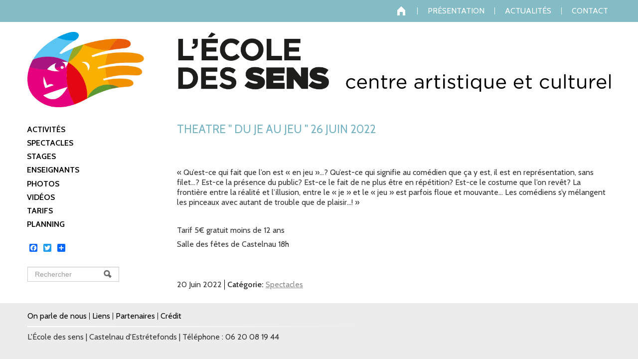

--- FILE ---
content_type: text/html; charset=utf-8
request_url: http://www.ecoledessens.fr/node/117
body_size: 4707
content:
<!DOCTYPE html>
<!--[if lt IE 7]> <html class="ie6 ie" lang="fr" dir="ltr"> <![endif]-->
<!--[if IE 7]>    <html class="ie7 ie" lang="fr" dir="ltr"> <![endif]-->
<!--[if IE 8]>    <html class="ie8 ie" lang="fr" dir="ltr"> <![endif]-->
<!--[if IE 9]>    <html class="ie9 ie" lang="fr" dir="ltr"> <![endif]-->
<!--[if !IE]> --> <html lang="fr" dir="ltr"> <!-- <![endif]-->
<head>
  <meta http-equiv="Content-Type" content="text/html; charset=utf-8" />
<link rel="shortcut icon" href="http://www.ecoledessens.fr/misc/favicon.ico" type="image/vnd.microsoft.icon" />
<meta name="description" content="« Qu’est-ce qui fait que l’on est « en jeu »…? Qu’est-ce qui signifie au comédien que ça y est, il est en représentation, sans filet…? Est-ce la présence du public? Est-ce le fait de ne plus être en répétition? Est-ce le costume que l’on revêt? La frontière entre la réalité et l’illusion, entre le « je » et le « jeu » est parfois floue et mouvante… Les comédiens s’y mélangent" />
<meta name="generator" content="Drupal 7 (https://www.drupal.org)" />
<link rel="canonical" href="http://www.ecoledessens.fr/node/117" />
<link rel="shortlink" href="http://www.ecoledessens.fr/node/117" />
  <!-- Set the viewport width to device width for mobile -->
  <meta name="viewport" content="width=device-width, initial-scale=1.0">
  <title>THEATRE " Du je au jeu " 26 juin 2022 | L'École des sens</title>
  <style type="text/css" media="all">
@import url("http://www.ecoledessens.fr/modules/system/system.base.css?rdy7vk");
@import url("http://www.ecoledessens.fr/modules/system/system.menus.css?rdy7vk");
@import url("http://www.ecoledessens.fr/modules/system/system.messages.css?rdy7vk");
@import url("http://www.ecoledessens.fr/modules/system/system.theme.css?rdy7vk");
</style>
<style type="text/css" media="all">
@import url("http://www.ecoledessens.fr/sites/all/modules/date/date_api/date.css?rdy7vk");
@import url("http://www.ecoledessens.fr/sites/all/modules/date/date_popup/themes/datepicker.1.7.css?rdy7vk");
@import url("http://www.ecoledessens.fr/modules/field/theme/field.css?rdy7vk");
@import url("http://www.ecoledessens.fr/sites/all/modules/fitvids/fitvids.css?rdy7vk");
@import url("http://www.ecoledessens.fr/modules/node/node.css?rdy7vk");
@import url("http://www.ecoledessens.fr/modules/search/search.css?rdy7vk");
@import url("http://www.ecoledessens.fr/modules/user/user.css?rdy7vk");
@import url("http://www.ecoledessens.fr/sites/all/modules/views/css/views.css?rdy7vk");
@import url("http://www.ecoledessens.fr/sites/all/modules/ckeditor/css/ckeditor.css?rdy7vk");
</style>
<style type="text/css" media="all">
@import url("http://www.ecoledessens.fr/sites/all/modules/ctools/css/ctools.css?rdy7vk");
@import url("http://www.ecoledessens.fr/sites/all/modules/addtoany/addtoany.css?rdy7vk");
</style>
<style type="text/css" media="all">
@import url("http://www.ecoledessens.fr/sites/all/themes/open_framework-7.x-2.06/bootstrap/css/bootstrap.min.css?rdy7vk");
@import url("http://www.ecoledessens.fr/sites/all/themes/open_framework-7.x-2.06/bootstrap/css/bootstrap-responsive.min.css?rdy7vk");
@import url("http://www.ecoledessens.fr/sites/all/themes/open_framework-7.x-2.06/fontawesome/css/font-awesome.min.css?rdy7vk");
@import url("http://www.ecoledessens.fr/sites/all/themes/open_framework-7.x-2.06/css/open_framework.css?rdy7vk");
@import url("http://www.ecoledessens.fr/sites/all/themes/open_framework-7.x-2.06/css/ie.css?rdy7vk");
</style>
<style type="text/css" media="print">
@import url("http://www.ecoledessens.fr/sites/all/themes/open_framework-7.x-2.06/css/open_framework_print.css?rdy7vk");
</style>
  <script type="text/javascript" src="http://www.ecoledessens.fr/sites/all/themes/open_framework-7.x-2.06/js/jquery-1.9.1.min.js?v=1.9.1"></script>
<script type="text/javascript" src="http://www.ecoledessens.fr/sites/all/themes/open_framework-7.x-2.06/js/jquery-migrate-1.2.1.min.js?v=1.2.1"></script>
<script type="text/javascript" src="http://www.ecoledessens.fr/misc/jquery.once.js?v=1.2"></script>
<script type="text/javascript" src="http://www.ecoledessens.fr/misc/drupal.js?rdy7vk"></script>
<script type="text/javascript" src="http://www.ecoledessens.fr/sites/all/libraries/fitvids/jquery.fitvids.js?rdy7vk"></script>
<script type="text/javascript" src="http://www.ecoledessens.fr/sites/all/modules/fitvids/fitvids.js?rdy7vk"></script>
<script type="text/javascript" src="http://www.ecoledessens.fr/sites/default/files/languages/fr_p2Ke5ewcggwsaOsQF6GdysCab1kBq4rDE42fhDfTjUY.js?rdy7vk"></script>
<script type="text/javascript">
<!--//--><![CDATA[//><!--
window.a2a_config=window.a2a_config||{};window.da2a={done:false,html_done:false,script_ready:false,script_load:function(){var a=document.createElement('script'),s=document.getElementsByTagName('script')[0];a.type='text/javascript';a.async=true;a.src='https://static.addtoany.com/menu/page.js';s.parentNode.insertBefore(a,s);da2a.script_load=function(){};},script_onready:function(){da2a.script_ready=true;if(da2a.html_done)da2a.init();},init:function(){for(var i=0,el,target,targets=da2a.targets,length=targets.length;i<length;i++){el=document.getElementById('da2a_'+(i+1));target=targets[i];a2a_config.linkname=target.title;a2a_config.linkurl=target.url;if(el){a2a.init('page',{target:el});el.id='';}da2a.done=true;}da2a.targets=[];}};(function ($){Drupal.behaviors.addToAny = {attach: function (context, settings) {if (context !== document && window.da2a) {if(da2a.script_ready)a2a.init_all();da2a.script_load();}}}})(jQuery);a2a_config.callbacks=a2a_config.callbacks||[];a2a_config.callbacks.push({ready:da2a.script_onready});a2a_config.overlays=a2a_config.overlays||[];a2a_config.templates=a2a_config.templates||{};
//--><!]]>
</script>
<script type="text/javascript" src="http://www.ecoledessens.fr/sites/all/themes/open_framework-7.x-2.06/bootstrap/js/bootstrap.min.js?rdy7vk"></script>
<script type="text/javascript" src="http://www.ecoledessens.fr/sites/all/themes/open_framework-7.x-2.06/js/open_framework.js?rdy7vk"></script>
<script type="text/javascript" src="http://www.ecoledessens.fr/sites/all/themes/open_framework-7.x-2.06/js/override.js?rdy7vk"></script>
<script type="text/javascript">
<!--//--><![CDATA[//><!--
jQuery.extend(Drupal.settings, {"basePath":"\/","pathPrefix":"","ajaxPageState":{"theme":"open_framework","theme_token":"QdhDBrry7liF5u6AfPb6ww4oyCpCs6-Apu4iPpSytTg","js":{"0":1,"misc\/jquery.js":1,"sites\/all\/themes\/open_framework-7.x-2.06\/js\/jquery-migrate-1.2.1.min.js":1,"misc\/jquery.once.js":1,"misc\/drupal.js":1,"sites\/all\/libraries\/fitvids\/jquery.fitvids.js":1,"sites\/all\/modules\/fitvids\/fitvids.js":1,"public:\/\/languages\/fr_p2Ke5ewcggwsaOsQF6GdysCab1kBq4rDE42fhDfTjUY.js":1,"1":1,"sites\/all\/themes\/open_framework-7.x-2.06\/bootstrap\/js\/bootstrap.min.js":1,"sites\/all\/themes\/open_framework-7.x-2.06\/js\/open_framework.js":1,"sites\/all\/themes\/open_framework-7.x-2.06\/js\/override.js":1},"css":{"modules\/system\/system.base.css":1,"modules\/system\/system.menus.css":1,"modules\/system\/system.messages.css":1,"modules\/system\/system.theme.css":1,"sites\/all\/modules\/date\/date_api\/date.css":1,"sites\/all\/modules\/date\/date_popup\/themes\/datepicker.1.7.css":1,"modules\/field\/theme\/field.css":1,"sites\/all\/modules\/fitvids\/fitvids.css":1,"modules\/node\/node.css":1,"modules\/search\/search.css":1,"modules\/user\/user.css":1,"sites\/all\/modules\/views\/css\/views.css":1,"sites\/all\/modules\/ckeditor\/css\/ckeditor.css":1,"sites\/all\/modules\/ctools\/css\/ctools.css":1,"sites\/all\/modules\/addtoany\/addtoany.css":1,"sites\/all\/themes\/open_framework-7.x-2.06\/bootstrap\/css\/bootstrap.min.css":1,"sites\/all\/themes\/open_framework-7.x-2.06\/bootstrap\/css\/bootstrap-responsive.min.css":1,"sites\/all\/themes\/open_framework-7.x-2.06\/fontawesome\/css\/font-awesome.min.css":1,"sites\/all\/themes\/open_framework-7.x-2.06\/css\/open_framework.css":1,"sites\/all\/themes\/open_framework-7.x-2.06\/css\/ie.css":1,"sites\/all\/themes\/open_framework-7.x-2.06\/css\/open_framework_print.css":1}},"fitvids":{"custom_domains":["iframe[src^=\u0027http:\/\/www.dailymotion.com\u0027]"],"selectors":["body"],"simplifymarkup":1},"urlIsAjaxTrusted":{"\/node\/117":true}});
//--><!]]>
</script>
  <!--[if IE 7]>
  <link rel="stylesheet" href="/sites/all/themes/open_framework-7.x-2.06/fontawesome/css/font-awesome-ie7.min.css">
  <![endif]-->
  <!-- IE Fix for HTML5 Tags -->
  <!--[if lt IE 9]>
    <script src="/sites/all/themes/open_framework-7.x-2.06/js/html5shiv.js"></script>
  <![endif]-->
</head>

<body class="html not-front not-logged-in one-sidebar sidebar-first page-node page-node- page-node-117 node-type-article       "  >
    <a href="#content" class="element-invisible element-focusable">Skip to content</a>
<a href="#main-nav" class="element-invisible element-focusable" data-target=".nav-collapse" data-toggle="collapse">Skip to navigation</a>
<!-- /#skipnav -->
<!-- /#admin-shortcuts -->
<div id="header" class="clearfix header" role="banner">
  <div class="container">
    <div class="row">
      <div class="span12">
                <div id="logo" class="site-logo"> <a href="/?language=fr" title="Accueil" rel="home"> <img src="http://www.ecoledessens.fr/sites/all/themes/open_framework-7.x-2.06/logo.png" alt="L'École des sens" role="presentation" /> </a></div>
                <!-- /#logo -->
                <div id="name-and-slogan">
                    <div id="site-name" class="site-name"><a href="/" title="Accueil" rel="home">L'École des sens</a></div>
                            </div>
                        <!-- /#name-and-slogan -->
              </div>
    </div>
  </div>
</div>
<!-- /#header -->

<div id="main-menu" class="clearfix site-main-menu">
  <div class="container">
    <div style="float:right;" class="span11">
      <div  class="divnav">
        <!-- <img  class="imgnav" src="/sites/all/themes/open_framework-7.x-2.06/images/trait.png" /> -->
    <div class="navbar">
            <div class="navbar-inner">
        <div class="container">
                    
                    <a class="btn btn-navbar collapsed" data-toggle="collapse" data-target=".nav-collapse"> <span class="icon-bar"></span> <span class="icon-bar"></span> <span class="icon-bar"></span></a>
                    <div class="nav-collapse collapse">
            <nav id="main-nav" role="navigation">
                            <ul class="menu nav"><li class="first leaf"><a href="/" title="">Accueil</a></li>
<li class="leaf"><a href="/node/4">Présentation</a></li>
<li class="leaf"><a href="/actualites" title="">Actualités</a></li>
<li class="last leaf"><a href="/node/70">Contact</a></li>
</ul> 
              <!-- /#primary-menu -->
                                        </nav>
          </div>
                                                </div>
      </div>
                </div>
  </div>
    </div>
  </div>
</div>
<!-- /#main-menu -->

<div id="header2">
  <div class="container">
<!-- <div style="float:right;" class="span11"> -->
    <div>
      <div class="divhead" style="">
      <a href="/"><img  class="imghead" src="/sites/all/themes/open_framework-7.x-2.06/images/logo_a.png" /><img class="imghead2" src="/sites/all/themes/open_framework-7.x-2.06/images/logo_b.png" /><img  class="imghead3" src="/sites/all/themes/open_framework-7.x-2.06/images/logo.png" /><img class="imghead4" src="/sites/all/themes/open_framework-7.x-2.06/images/texteb.png" /></a>
      </div>
    </div>
  </div>
</div>

<div id="main" class="clearfix main" role="main">
  <div class="container">
                <div id="main-content" class="row main-content">
            <div id="sidebar-first" class="sidebar span3 site-sidebar-first">
        <div class="row-fluid"><div class="region region-sidebar-first clearfix">
  <div id="block-menu-menu-menu-secondaire" class="clearfix block block-menu">       <div class="content"> <ul class="menu nav"><li class="first collapsed"><a href="/activites" title="">Activités</a></li>
<li class="leaf"><a href="/taxonomy/term/3" title="">Spectacles</a></li>
<li class="leaf"><a href="/node/3">Stages</a></li>
<li class="collapsed"><a href="/node/6">Enseignants</a></li>
<li class="leaf"><a href="/taxonomy/term/5" title="">Photos</a></li>
<li class="leaf"><a href="/taxonomy/term/4" title="">Vidéos</a></li>
<li class="leaf"><a href="/node/9">Tarifs</a></li>
<li class="last leaf"><a href="/node/10">Planning</a></li>
</ul> </div>
</div>
<div id="block-addtoany-addtoany-button" class="clearfix block block-addtoany">       <div class="content"> <span class="a2a_kit a2a_target addtoany_list" id="da2a_1">
      <a class="a2a_button_facebook"></a>
<a class="a2a_button_twitter"></a>
      <a class="a2a_dd addtoany_share_save" href="https://www.addtoany.com/share#url=http%3A%2F%2Fwww.ecoledessens.fr%2Fnode%2F117&amp;title=THEATRE%20%22%20Du%20je%20au%20jeu%20%22%20%2026%20juin%202022%20"></a>
      
    </span>
    <script type="text/javascript">
<!--//--><![CDATA[//><!--
if(window.da2a)da2a.script_load();
//--><!]]>
</script> </div>
</div>
<div id="block-search-form" class="clearfix block block-search">       <div class="content"> <form action="/node/117" method="post" id="search-block-form" accept-charset="UTF-8"><div><div class="container-inline">
      <h2 class="element-invisible">Formulaire de recherche</h2>
    <div class="form-item form-type-textfield form-item-search-block-form">
  <label class="element-invisible" for="edit-search-block-form--2">Rechercher </label>
 <input title="Indiquer les termes à rechercher" class="input-medium search-query form-text" placeholder="Rechercher" type="text" id="edit-search-block-form--2" name="search_block_form" value="" size="15" maxlength="128" />
</div>
<div class="form-actions form-wrapper" id="edit-actions"><input class="btn-search form-submit" alt="Rechercher" type="image" id="edit-submit" name="submit" src="http://www.ecoledessens.fr/sites/all/themes/open_framework-7.x-2.06/images/searchbutton.png" /></div><input type="hidden" name="form_build_id" value="form-_68B7e1WDnbyJTa4tIJGdc968aJ8i0eWOA3toCa6tAQ" />
<input type="hidden" name="form_id" value="search_block_form" />
</div>
</div></form> </div>
</div>
</div>
 <!-- /.region -->
</div>
      </div>
      <!-- /#sidebar-first -->
            <div id="content" class="mc-content span9">
        <div id="content-wrapper" class="content-wrapper">
          <div id="content-head" class="row-fluid content-head">
                                                <h1 class="title" id="page-title"> THEATRE &quot; Du je au jeu &quot;  26 juin 2022  </h1>
                                                                                  </div>
                                        <div id="content-body" class="row-fluid content-body"> <div class="region region-content clearfix">
  <div id="block-system-main" class="clearfix block block-system">       <div class="content"> <article id="node-117" class="node node-article clearfix" about="/node/117" typeof="sioc:Item foaf:Document">      <span property="dc:title" content="THEATRE &quot; Du je au jeu &quot;  26 juin 2022 " class="rdf-meta element-hidden"></span>    <div class="content">
    <div class="field field-name-body field-type-text-with-summary field-label-hidden"><div class="field-items"><div class="field-item even" property="content:encoded"><p> </p>
<p>« Qu’est-ce qui fait que l’on est « en jeu »…? Qu’est-ce qui signifie au comédien que ça y est, il est en représentation, sans filet…? Est-ce la présence du public? Est-ce le fait de ne plus être en répétition? Est-ce le costume que l’on revêt? La frontière entre la réalité et l’illusion, entre le « je » et le « jeu » est parfois floue et mouvante… Les comédiens s’y mélangent les pinceaux avec autant de trouble que de plaisir…! »</p>
<p> </p>
<p>Tarif 5€ gratuit moins de 12 ans</p>
<p>Salle des fêtes de Castelnau 18h</p>
<p> </p>
</div></div></div><div class="field field-name-field-date field-type-datetime field-label-hidden"><div class="field-items"><div class="field-item even"><span class="date-display-single" property="dc:date" datatype="xsd:dateTime" content="2022-06-20T00:00:00+02:00">20 Juin 2022</span></div></div></div><div class="field field-name-field-tags field-type-taxonomy-term-reference field-label-inline clearfix"><div class="field-label">Catégorie:&nbsp;</div><div class="field-items"><div class="field-item even" rel="dc:subject"><a href="/taxonomy/term/3" typeof="skos:Concept" property="rdfs:label skos:prefLabel" datatype="">Spectacles</a></div></div></div>  </div>
    </article>
 </div>
</div></div>
 <!-- /.region -->
  </div>
                                                                                                  </div>
        <!-- /#content-wrap --> 
      </div>
      <!-- /#content -->
          </div>
          </div>
</div>
<!-- /#main, /#main-wrapper -->
<div id="footer" class="clearfix site-footer" role="contentinfo">
  <div class="container">
    <div id="footer-content" class="row-fluid footer-content"> <div class="region region-footer clearfix">
  <div id="block-menu-menu-menu-tertiaire" class="clearfix block block-menu">       <div class="content"> <ul class="menu nav"><li class="first leaf"><a href="/node/56">On parle de nous</a></li>
<li class="leaf"><a href="/node/13">Liens</a></li>
<li class="leaf"><a href="/node/12">Partenaires</a></li>
<li class="last leaf"><a href="/node/55">Crédit</a></li>
</ul> </div>
</div>
<div id="block-block-3" class="clearfix block block-block">       <div class="content"> <p>L'École des sens | Castelnau d'Estrétefonds | Téléphone : 06 20 08 19 44</p>
 </div>
</div>
</div>
 <!-- /.region -->
 </div>
  </div>
</div>
<!-- /#footer -->
  <script type="text/javascript">
<!--//--><![CDATA[//><!--
da2a.targets=[
{title:"THEATRE \u0022 Du je au jeu \u0022  26 juin 2022 ",url:"http:\/\/www.ecoledessens.fr\/node\/117"}];
da2a.html_done=true;if(da2a.script_ready&&!da2a.done)da2a.init();da2a.script_load();
//--><!]]>
</script>
</body>

</html>


--- FILE ---
content_type: text/css
request_url: http://www.ecoledessens.fr/sites/all/modules/addtoany/addtoany.css?rdy7vk
body_size: 337
content:
.addtoany {
	display: inline;
}
.addtoany_list {
	display: inline;
	line-height: 16px;
}
.addtoany_list > a,
.addtoany_list a img,
.addtoany_list a > span {
	vertical-align: middle;
}
.addtoany_list > a {
	display: inline-block;
	font-size: 16px;
	padding: 0 4px;
}
.addtoany_list.a2a_kit_size_32 > a {
	font-size: 32px;
}
.addtoany_list .a2a_counter img {
  float: left;
}
.addtoany_list a span.a2a_img {
	display: inline-block;
	height: 16px;
	opacity: 1;
	overflow: hidden;
	width: 16px;
}
.addtoany_list a span {
	display: inline-block;
	float: none;
}
.addtoany_list.a2a_kit_size_32 a > span {
	border-radius: 4px;
	height: 32px;
	line-height: 32px;
	opacity: 1;
	width: 32px;
}
.addtoany_list a:hover:hover img,
.addtoany_list a:hover span {
	opacity: .7;
}
.addtoany_list a.addtoany_share_save img {
	border: 0;
	width: auto;
	height: auto;
}
.addtoany_list.a2a_kit_size_32 a .a2a_count {
	position: relative;
}

--- FILE ---
content_type: text/css
request_url: http://www.ecoledessens.fr/sites/all/themes/open_framework-7.x-2.06/css/open_framework.css?rdy7vk
body_size: 9058
content:
@import url(http://fonts.googleapis.com/css?family=Lato:400,700,900);
@import url(http://fonts.googleapis.com/css?family=Cabin:400,500,600,700);

/* theme options ********************* */
/* ----- front page title ------------ */
.front .title { display:none; }
.front.show-title .title { display:block; }
/* ----- body background type -------- */
body.photobg { background-attachment:fixed !important; background-size:cover !important; }
/* ----- background color ------------ */
.bodybg .sidebar .region { padding:10px; background-color: #fff; background-color:rgba(255,255,255,0.9); }
.bodybg .content-wrapper { padding:10px; background:#fff; }
/* ----- borders -------------------- */
.borders .sidebar .region, .borders .content-wrapper { padding:10px; border:1px solid #d4d4d4; }
/* ------ rounded corners ----------- */
.roundedcorners .sidebar .region, .roundedcorners .content-wrapper { padding:10px; -webkit-border-radius:5px; -moz-border-radius:5px; border-radius:5px; }
/* global **************************** */
/* ----- body ------------------------ */
body { -webkit-text-size-adjust:100%; -ms-text-size-adjust:100%; }
/* ----- custom fonts ---------------- */
/* ----- text ------------------------ */
h2, h3, h4, h5, h6 { line-height:1.3em; }
p { margin:0 0 1em; }
em { padding:0 3px 0 0; }
strong { font-weight:600; }
quote, code { margin:.5em 0; }
.summary { margin-bottom:15px; font-weight:300; font-size:22px; line-height:1.4em; }
.descriptor { margin-bottom:4px; text-transform:uppercase; letter-spacing:.04em; font-size:12px; line-height:1.5em; }
.caption { margin-top:0; margin-bottom:2em; color:#848484; letter-spacing:.01em; font-style:italic; font-size:13px; }
/* ----- links ----------------------- */
a, a:hover { text-decoration:none; }
.more-link, a.more-link { display:inline-block; clear:both; margin-top:.5em; text-align:left; }
.more-link a, a.more-link, .page-search .node-readmore a { display:inline; padding-right:10px; background-image:url(../images/ofw-more-link-arrows.png); background-position:right 55%; background-repeat:no-repeat; color:#006395; text-transform:uppercase; letter-spacing:.02em; font-weight:500; font-size:12px; }
.more-link a:hover, a.more-link:hover, .page-search .node-readmore a:hover { color:#000; text-decoration:none; }
h2 a:hover, h3 a:hover { text-decoration:none; }
/* ----- lists ----------------------- */
ul.inline, ul.links.inline, ul.links.inline li { margin-left:0; padding-left:0; }
/* ----- tables ---------------------- */
tr.even, tr.odd { border-bottom:1px solid #ddd; background-color:transparent; }
th, td { padding:.5em; border:1px solid #ddd; }
th, td.active { background-color:#f5f5f5; }
th { vertical-align:bottom; }
td { vertical-align:top; }
/* ----- forms ----------------------- */
.form-item label { display:block; font-weight:700; }
.views-exposed-form .views-exposed-widget .form-submit { margin-top:27px; }
.sidebar .views-exposed-form .views-exposed-widget .form-submit { margin-top:0.5em; }
.views-exposed-form .views-exposed-widget { -moz-box-sizing: border-box; -webkit-box-sizing: border-box; box-sizing: border-box; max-width: 100%; }
input, select, .chzn-container { max-width: 100%; }
/* override for views exposed forms submit */
.form-type-checkbox label { display:inline-block; margin-left:8px; }
input[type="checkbox"] { margin:0; }
input.form-submit { height:2.5em; border:1px solid #d5d5d5; -webkit-border-radius:4px; -moz-border-radius:4px; border-radius:4px; background-image:-webkit-linear-gradient(top, #fff 0%, #e6e6e6 100%); background-image:-ms-linear-gradient(top, #fff 0%, #e6e6e6 100%); background-image:-moz-linear-gradient(top, #fff 0%, #e6e6e6 100%); background-image:-o-linear-gradient(top, #fff 0%, #e6e6e6 100%); background-image:webkit-gradient(linear, left top, left bottom, color-stop(0, #fff), color-stop(1, #e6e6e6)); background-image:linear-gradient(to bottom, #fff 0%, #e6e6e6 100%); }
input.form-submit:hover { background-image:-webkit-linear-gradient(top, #f5f5f5 0%, #e6e6e6 100%); background-image:-ms-linear-gradient(top, #f5f5f5 0%, #e6e6e6 100%); background-image:-moz-linear-gradient(top, #f5f5f5 0%, #e6e6e6 100%); background-image:-o-linear-gradient(top, #f5f5f5 0%, #e6e6e6 100%); background-image:-webkit-gradient(linear, left top, left bottom, color-stop(0, #f5f5f5), color-stop(1, #e6e6e6)); background-image:linear-gradient(to bottom, #f5f5f5 0%, #e6e6e6 100%); }
input.btn-search { width:26px; height:26px; border:0 none; background:none repeat scroll 0 0 transparent; }
input.btn-search:hover { opacity:.6; filter: alpha(opacity=60); background:none repeat scroll 0 0 transparent; }
/* ----- Invisible and Focusable Elements (skipnav) ----------------------- */
.element-invisible { position: absolute !important; clip: rect(1px 1px 1px 1px); /* IE6, IE7 */ clip: rect(1px, 1px, 1px, 1px); }
.element-invisible.element-focusable:active, .element-invisible.element-focusable:focus { position: static !important; clip: auto; overflow: visible; height: auto; padding: 0 1em; }
/* ----- other ----------------------- */
hr { clear:both; }
/* header ******************************/
/* ----- header region --------------- */
.header { margin:25px 0 30px; }
.header-content { clear:both; }
/* ----- search box ------------------ */
.nav-search { float:right; margin:-65px -20px 0 0; padding:0; min-height:1px; }
.nav-search .search-form, #header-search .search-form { margin:0; padding:0; }
.nav-search .form-item, #header-search .form-item { margin:0; }
#block-search-form { position:relative; display:inline-block; margin:0; padding:0; }
#block-search-form .search-query { padding-right:38px; width:130px; }
#block-search-form .btn-search { position:absolute; top:1px; right:10px; }
#block-search-form input.btn-search:hover { opacity:.6; filter: alpha(opacity=60); }
#block-search-form form { margin:0; }
/* ----- logo ------------------------ */
.header .site-logo { display:table-cell; vertical-align:middle; }
.header .site-logo img { max-height:100px; }
/* ----- site title and slogan ------- */
.site-name, #site-slogan { color:inherit; font-family:inherit; line-height:1; text-rendering:optimizelegibility; }
.site-name { font-weight:700; font-size:44px; }
#site-slogan { margin-top:.3em; font-size:24px; line-height:1.1em; }
.site-name a, .site-name a:hover { color:#333; text-decoration:none; }
.site-name a:hover { color:#000; }
#name-and-slogan { display:table-cell; padding:20px 0 20px 10px; vertical-align:middle; }
/* navigation ************************ */
/* ----- main navigation ------------- */
.site-main-menu { clear:both; }
.site-main-menu ul li, .site-main-menu ul li.leaf, .site-main-menu ul li.expanded, .site-main-menu ul li.collapsed { list-style:none; list-style-image:none; }
.site-main-menu ul.menu { margin:0; }
.site-main-menu ul.menu li { margin:0; padding:0; }
nav h2 { position:absolute; left:-10000px; }
/* ----- admin shortcuts / secondary menu -------- */
.admin-shortcuts { display:block; padding:10px; background:#eee; font-size:12px; }
.admin-shortcuts ul.menu li, .admin-shortcuts ul.menu li.leaf, .admin-shortcuts ul.menu li.expanded, .admin-shortcuts ul.menu li.collapsed { list-style:none; list-style-image:none; }
.admin-shortcuts ul.menu { margin:0; }
.admin-shortcuts ul.menu li { display:inline-block; position: relative; }
.admin-shortcuts ul.menu li li { display:block; }
.admin-shortcuts ul.menu li a { background:none; }
.admin-shortcuts ul.menu li ul { display: none; }
.admin-shortcuts ul.menu li:hover > ul { display: block; background: #fff; border: 1px solid #D4D4D4; border-radius: 5px; position: absolute; width: 200px; }
.admin-shortcuts ul.menu li li:hover > ul { position: absolute; top: 5px; left: 190px; }
/* ----- admin menu ------------------ */
#admin-menu li { line-height:normal; }
/* ----- pager nav ------------------- */
/* navigation -- this is used as an alternative to main menu without the default bootstrap menu styles */
#main-navigation h2 { position:absolute; left:-10000px; }
#main-navigation .content ul li { display:inline-block; }
#main-navigation .content ul ul { display:none; }
/* sidebars ************************** */
.sidebar { margin-bottom:1.2em; }
.sidebar .nav { margin-left:1.2em; }
/* footer **************************** */
.site-footer { margin-top:40px; margin-bottom:10px; }
.site-footer h2 { font-size:20px; line-height:1.5em; }
/* ----- fat footer ------------------ */
/* content *****************************/
.main, .content-head, .mc-content { margin-bottom:1.2em; }
.node .submitted { margin-bottom:1em; }
/* views ***************************** */
.views-row { clear:both; margin-bottom:1em; }
.views-row.views-row-last, .views-row h2, .field-collection-view { border-bottom:0; }
/* containers ************************ */
/* ----- blocks ---------------------- */
.main .block { margin-bottom:30px; }
.main .block.block-no-bottom-margin { margin-bottom:0; }
.main #block-system-main { margin-bottom:0; }
/* ----- callouts and blockquotes ---- */
.callout, .bracket, .topline { clear:both; margin-top:15px; padding:15px 0; width:30%; border-left:0 none; }
.topline, .bracket { border-top:1px solid #eee; }
.bracket { border-bottom:1px solid #eee; }
.callout { padding:15px; width:27.25%; border:1px solid #eee; }
/* ----- pullquote text -------------- */
.pullquote, .pullquote-large, blockquote > p:first-child { padding-left:10px; text-indent:-7px; line-height:1.5em; }
.pullquote { letter-spacing:.02em; font-size:14px; }
.pullquote-large { font-size:20px; }
.credits { margin-top:.5em; margin-bottom: .5em; letter-spacing:.05em; font-size:12px; }
/* postcard layouts ****************** */
.postcard-left, .postcard-left-wrap, .postcard-right, .postcard-right-wrap { clear:both; margin-bottom:15px; }
.postcard-left > div, .postcard-right > div { display:table-cell; }
.postcard-left-wrap > div:first-child, .postcard-left > div:first-child { float:left; }
.postcard-right-wrap > div:first-child, .postcard-right > div:first-child { float:right; }
.postcard-left > div:first-child img, .postcard-left-wrap > div:first-child img, .postcard-right > div:first-child img, .postcard-right-wrap > div:first-child img { margin-bottom:15px; }
.postcard-left > div:first-child img, .postcard-left-wrap > div:first-child img { margin-right:15px; }
.postcard-right > div:first-child img, .postcard-right-wrap > div:first-child img { margin-left:15px; }
.postcard-left h2, .postcard-left-wrap h2, .postcard-right h2, .postcard-right-wrap h2 { margin-top:0; }
/* images **************************** */
img, a img { outline:none; border:none; }
.main .border-hairline img { border:1px solid #d8d8d8; }
.main .border-shadow img { -webkit-box-shadow:0 4px 3px 0 rgba(0,0,0,0.08); -moz-box-shadow:0 4px 3px 0 rgba(0,0,0,0.08); box-shadow:0 4px 3px 0 rgba(0,0,0,0.08); }
.main .border-underline img { margin-bottom:5px; padding:0 0 2px; border-bottom:4px solid #e2e2e2; background-color:transparent; }
.main .border-none img { border:0 !important; }
.main .border-bottom img { border-bottom:1px solid #d3d3d3; }
.main .border-simple-nowidth img, .main .border-simple img { -webkit-box-sizing: border-box; -moz-box-sizing: border-box; box-sizing: border-box; margin-bottom:10px; padding:6px; background-color:#e2e2e2; }
.main .border-simple img { -webkit-box-sizing: border-box; -moz-box-sizing: border-box; box-sizing: border-box; }
.main .border-simple a:hover img { background-color:#bbb; }
.main .border-hairline a:hover img { border:1px solid #373737; }
/* media ***************************** */
iframe { max-width:100%; }
/* ----- Video Player ------------- */
.video-player { height: 0; margin-bottom: 1em; overflow: hidden; padding-bottom: 67.5%; padding-top: 1.5625em; position: relative; }
.video-player.widescreen { padding-bottom: 57.25%; }
.video-player.vimeo { padding-top: 0; }
.video-player iframe, .video-player object, .video-player embed, .video-player video { height: 100%; left: 0; position: absolute; top: 0; width: 100%; }
/* helper classes ******************** */
/* ----- Responsive Views Grids ------ */
.views-grid-four .views-row { -moz-box-sizing: border-box; display: inline-block; margin-right: 1.7%; margin-bottom:20px; width: 23.3%; vertical-align:top; }
.views-grid-four .views-row.views-row-4, .views-grid-four .views-row.views-row-8, .views-grid-four .views-row.views-row-12, .views-grid-four .views-row.views-row-16, .views-grid-four .views-row.views-row-20, .views-grid-four .views-row.views-row-24, .views-grid-four .views-row.views-row-28 { margin-right:0px; }
.views-grid-four.views-grid-header-footer .view-header, .views-grid-four.views-grid-header-footer .view-content, .views-grid-four.views-grid-header-footer .view-footer { display:inline-block; vertical-align:top; }
.views-grid-four.views-grid-header-footer .view-header { width:23%; margin-right:1%; }
.views-grid-four.views-grid-header-footer .view-content { width:60%; margin-right:1%; }
.views-grid-four.views-grid-header-footer .view-footer { width:13%; }
.views-grid-five .views-row { -moz-box-sizing: border-box; display: inline-block; vertical-align:top; width: 17.6%; margin-right: 2.4%; }
.views-grid-five .views-row.views-row-5, .views-grid-five .views-row.views-row-10, .views-grid-five .views-row.views-row-15, .views-grid-five .views-row.views-row-20, .views-grid-five .views-row.views-row-25 { margin-right:0px; }
.views-grid-six .views-row { -moz-box-sizing: border-box; display: inline-block; vertical-align:top; width: 14.2%; margin-right: 2.4%; }
.views-grid-six .views-row.views-row-6, .views-grid-six .views-row.views-row-12, .views-grid-six .views-row.views-row-18, .views-grid-six .views-row.views-row-24, .views-grid-six .views-row.views-row-30, .views-grid-six .views-row.views-row-36 { margin-right:0px; }
.views-grid-seven .views-row { -moz-box-sizing: border-box; display: inline-block; vertical-align:top; width: 11.9%; margin-right: 2.4%; }
.views-grid-seven .views-row.views-row-7, .views-grid-seven .views-row.views-row-14, .views-grid-seven .views-row.views-row-21, .views-grid-seven .views-row.views-row-28 { margin-right:0px; }
@media (max-width: 1199px) {
.views-grid-four .views-row { width: 22.8%; margin-right:2.3%; }
.views-grid-seven .views-row { width: 17.6%; margin-right:2.4%; }
.views-grid-seven .views-row.views-row-5, .views-grid-seven .views-row.views-row-10, .views-grid-seven .views-row.views-row-15, .views-grid-seven .views-row.views-row-20, .views-grid-seven .views-row.views-row-25 { margin-right:0px; }
}
@media (max-width: 979px) {
.views-grid-four .views-row { width: 48.3%; }
.views-grid-four .views-row-even { margin-right:0px; }
.views-grid-five .views-row { width:31%; }
}
@media (max-width: 979px) and (min-width: 768px) {
.views-grid-five .views-row.views-row-3, .views-grid-five .views-row.views-row-6, .views-grid-five .views-row.views-row-9, .views-grid-five .views-row.views-row-12, .views-grid-five .views-row.views-row-15, .views-grid-five .views-row.views-row-18 { margin-right:0px; }
}
@media (max-width: 767px) {
.views-grid-five .views-row { width:48%; }
.views-grid-five .views-row-even { margin-right:0px; }
.views-grid-six .views-row { width:22.6%; }
.views-grid-six .views-row-even, .views-grid-six .views-row-odd { margin-right:2.4%; }
.views-grid-six .views-row.views-row-4, .views-grid-six .views-row.views-row-8, .views-grid-six .views-row.views-row-12, .views-grid-six .views-row.views-row-16, .views-grid-six .views-row.views-row-20, .views-grid-six .views-row.views-row-24, .views-grid-six .views-row.views-row-28 { margin-right:0px; }
.views-grid-four.views-grid-header-footer .view-header, .views-grid-four.views-grid-header-footer .view-content, .views-grid-four.views-grid-header-footer .view-footer { display:block; width:100%; margin-right:0; }
}
@media (max-width: 680px) {
.views-grid-seven .views-row { width: 29%; margin-right:2.4%; }
.views-grid-seven .views-row.views-row-3, .views-grid-seven .views-row.views-row-6, .views-grid-seven .views-row.views-row-9, .views-grid-seven .views-row.views-row-12, .views-grid-seven .views-row.views-row-15, .views-grid-seven .views-row.views-row-18, .views-grid-seven .views-row.views-row-21, .views-grid-seven .views-row.views-row-24 { margin-right:0; }
}
@media (max-width: 520px) {
.views-grid-four .views-row { width: 100%; margin-right:0; }
}
@media (max-width: 480px) {
.views-grid-six .views-row { width:31.1%; }
.views-grid-six .views-row-even { margin-right:2.4%; }
.views-grid-six .views-row.views-row-3, .views-grid-six .views-row.views-row-6, .views-grid-six .views-row.views-row-9, .views-grid-six .views-row.views-row-12, .views-grid-six .views-row.views-row-15, .views-grid-six .views-row.views-row-18, .views-grid-six .views-row.views-row-21, .views-grid-six .views-row.views-row-24, .views-grid-six .views-row.views-row-27, .views-grid-six .views-row.views-row-30, .views-grid-six .views-row.views-row-33, .views-grid-six .views-row.views-row-36 { margin-right:0px; }
.views-grid-seven .views-row { width: 45%; margin-right:2.4%; }
.views-grid-seven .views-row.views-row-even { margin-right:0; }
}
@media (max-width: 380px) {
.views-grid-six .views-row { width:48%; }
.views-grid-six .views-row-even { margin-right:0; }
.views-grid-six .views-row-odd { margin-right:2.4%; }
}
@media (max-width: 320px) {
.views-grid-seven .views-row { width: 100%; margin-right:0; }
}
/* ----- positioning ----------------- */
.spacer { margin-top:30px; }
.float-left, .float-right { float:left; margin-right:15px; margin-bottom:15px; }
.float-right { float: right; margin-left: 15px; margin-right: 0; }
.float-none { float:none; }
.clear-none { clear:none; }
.clear-left-margin { margin-left:0 !important; padding-right:20px; }
.clear-right { clear:right; }
.clear-left { clear:left; }
.clear-both { clear:both; }
/* already defined by drupal */
/* ----- sizing ---------------------- */
.span-full { width:100%; }
/* general overrides ***************** */
/* ----- bootstrap overrides --------- */
html.js input.form-autocomplete { background-position:100% 8px; }
html.js input.throbbing { background-position:100% -12px; }
 @media (min-width: 980px) {
.site-sidebar-second .sidebar-content[class*="span"], .site-sidebar-second .sidebar-content { float:none; width:100%; }
}
 @media (min-width: 768px) {
.site-sidebar-first .sidebar-content[class*="span"], .site-sidebar-first .sidebar-content { float:none; width:100%; }
}
 @media (min-width: 768px) and (max-width: 979px) {
.site-sidebar-second .sidebar-content[class*="span"] { width:31.4917%; }
}
.row-fluid [class*="span"] { min-height:0; }
.row-fluid .float-right { float:right; }
[class*="span"].clear-row { clear:both; }
.row-fluid .float-right, [class*="span"].next-row, [class*="span"].clear-row { margin-left:0; }
.form-actions { margin-top:0; margin-bottom:0; padding:0; border-top:none; background-color:transparent; }
.navbar-inner { min-height:0; }
.dropdown-menu .active > a, .dropdown-menu .active > a:hover { color:#fff; }
select, textarea, input[type="text"], input[type="password"], input[type="datetime"], input[type="datetime-local"], input[type="date"], input[type="month"], input[type="time"], input[type="week"], input[type="number"], input[type="email"], input[type="url"], input[type="search"], input[type="tel"], input[type="color"], .uneditable-input { margin-bottom:0; }
/* ----- block alert overrides -- */
.block.alert { margin-right:-2px; padding-right:0; padding-left:0; }
.block.alert > * { padding-right:10px; padding-left:10px; }
/* ----- field collection overrides -- */
.field-collection-container { margin-bottom:0; border-bottom:0; }
.field-collection-view { margin:0; padding:0; }
.field-collection-container .field-items .field-item { margin:0; }
/* ----- collapsable fieldset overrides -- */
html.js fieldset.collapsed { height: auto; }
/* ----- field label overrides ------- */
.field .field-label { font-weight:600; }
.page-node .content-body .field { margin-bottom:1em; }
.page-node .content-body .field-type-field-collection { margin-bottom:0; }
/* ----- admin menu overrides -- */
#admin-menu { margin-right:0; margin-left:0; padding-right:0; padding-left:0; }
/* features overrides ******* */
/* ----- views slideshow ------------- */
.views_slideshow_cycle_main { position:relative; float:left; width:100%; }
.views_slideshow_cycle_main .views-slideshow-cycle-main-frame { width:100%!important; height:auto; }
.views_slideshow_cycle_main .views-slideshow-cycle-main-frame-row { width:100%!important; height:auto; }
.views_slideshow_cycle_main .field-content { max-width:100%; width:100%; }
.views_slideshow_cycle_main .field-content img { margin:0; padding:0; max-width:100%; width:100%; height:auto; }
/* administration ******************** */
/* ----- admin ----------------------- */
ul.primary { margin:1.5em 0 .2em; }
.vertical-tabs .summary { font-size:12px; }

/* media queries ********************* */
/* ----- responsive ------------------ */
@media (min-width: 768px) {
.navbar-inner { padding:0 20px; }
.region-navigation .block { float:left; }
.region-navigation .block.pull-right { float:right; }
.content-row2 [class*="span"]:nth-child(2n+1), .content-row3 [class*="span"]:nth-child(3n+1), .content-row4 [class*="span"]:nth-child(4n+1) { clear: both; margin-left:0; }
}

/* landscape phones and down */
@media (max-width: 480px) {
.content-col2 [class*="span"] { margin-left:0; width:100%; }
.header #logo { display:block; margin:0; text-align:center; }
.site-name, .site-slogan { text-align:center; }
.float-left, .float-right { float:none; }
}

/* landscape phones to tablet */
@media (min-width: 481px) and (max-width: 767px) {
.main-top .block[class*="span"], .main-upper .block[class*="span"], .main-lower .block[class*="span"], .main-bottom .block[class*="span"], .content-top .block[class*="span"], .content-upper .block[class*="span"], .content-body .block[class*="span"], .content-lower .block[class*="span"], .content-bottom .block[class*="span"], .content-row2 .span6, .content-col2.row-fluid .span6, .content-row3 .span4, .content-col3.row-fluid .span4, .content-row4 .span3, .content-col4.row-fluid .span3, .site-sidebar-first .block, .site-sidebar-second .block { display:block; float:left; margin-right:0; width:49%; }
.main-top .block, .main-upper .block, .main-lower .block, .main-bottom .block, .content-top .block, .content-upper .block, .content-body .block, .content-lower .block, .content-bottom .block { width:100%; }
.main-top .block[class*="span"]:nth-child(odd), .main-top .block[class*="span"].clear-row, .main-upper .block[class*="span"]:nth-child(odd), .main-upper .block[class*="span"].clear-row, .main-body .block[class*="span"]:nth-child(odd), .main-body .block[class*="span"].clear-row, .main-lower .block[class*="span"]:nth-child(odd), .main-lower .block[class*="span"].clear-row, .main-bottom .block[class*="span"]:nth-child(odd), .main-bottom .block[class*="span"].clear-row, .content-top .block[class*="span"]:nth-child(odd), .content-top .block[class*="span"].clear-row, .content-upper .block[class*="span"]:nth-child(odd), .content-upper .block[class*="span"].clear-row, .content-lower .block[class*="span"]:nth-child(odd), .content-lower .block[class*="span"].clear-row, .content-bottom .block[class*="span"]:nth-child(odd), .content-bottom .block[class*="span"].clear-row, .content-row2 .span6:nth-child(odd), .content-col2.row-fluid .span6:nth-child(odd), .content-row3 .span4:nth-child(odd), .content-col3.row-fluid .span4:nth-child(odd), .content-row4 .span3:nth-child(odd), .content-col4.row-fluid .span3:nth-child(odd), .site-sidebar-first .block:nth-child(odd), .site-sidebar-second .block:nth-child(odd) { margin-right:2%; }
.main-top .block[class*="span"]:last-child, .main-upper .block[class*="span"]:last-child, .main-body .block[class*="span"]:last-child, .main-lower .block[class*="span"]:last-child, .main-bottom .block[class*="span"]:last-child, .content-top .block[class*="span"]:last-child, .content-upper .block[class*="span"]:last-child, .content-lower .block[class*="span"]:last-child, .content-bottom .block[class*="span"]:last-child, .content-row2 [class*="span"]:nth-child(2n), .content-row3 [class*="span"]:nth-child(2n), .content-col2.row-fluid [class*="span"]:nth-child(2n), .content-col3.row-fluid [class*="span"]:nth-child(2n), .content-row4 [class*="span"]:nth-child(2n), .content-col4.row-fluid [class*="span"]:nth-child(2n), .site-sidebar-first .block:nth-child(2n), .site-sidebar-second .block:nth-child(2n) { margin-right:0; }
.main-top .block.span12.clear-row, .main-upper .block.span12.clear-row, .main-lower .block.span12.clear-row, .main-bottom .block.span12.clear-row, .content-top .block.span12.clear-row, .content-upper .block.span12.clear-row, .content-body .block.span12.clear-row, .content-lower .block.span12.clear-row, .content-bottom .block.span12.clear-row { margin-right:0; width:100%; }
.content-row2 [class*="span"]:nth-child(2n+1), .content-col2.row-fluid [class*="span"]:nth-child(2n+1), .content-row3 [class*="span"]:nth-child(2n+1), .content-col3.row-fluid [class*="span"]:nth-child(2n+1), .content-row4 [class*="span"]:nth-child(2n+1), .content-col4.row-fluid [class*="span"]:nth-child(2n+1), .site-sidebar-first .block:nth-child(2n+1), .site-sidebar-second .block:nth-child(2n+1) { clear:both; margin-left:0; }
/* fix for .well on blocks in first sidebar */
	.site-sidebar-first .block.well { width:37%; width:-moz-calc(50% - 60px); width:-webkit-calc(50% - 60px); width:-o-calc(50% - 60px); width:calc(50% - 60px); }
}

/* landscape phone to portrait tablet */
@media (max-width: 767px) {
.nav-search { float:right; margin:0; padding:3px 0; }
#header-search { position:absolute; right:30px; margin:-15px 0 0; width:auto; }
.btn.btn-navbar { float:left; margin-bottom:8px; }
nav ul li a { display:block; }
.navbar-inner { padding:5px 5px 0; }
.content-col2 [class*="span"] { margin-left:0; width:100%; }
.callout, .bracket, .topline { width:50%; }
.row-fluid .float-right { float:none!important; }
.row-fluid .node .content .float-right { float:right!important; max-width:50%; margin-left: 15px; }
.footer-content .block { float:left; margin-right:4%; width:48%; }
.footer-content .block:nth-child(2n+1) { clear:both; }
.footer-content .block:nth-child(2n) { margin-right:0; }
.content-first .main-content { display: -webkit-box; display: -moz-box; display: -ms-flexbox; display: -webkit-flex; display: flex; -webkit-box-orient: vertical; -ms-flex-direction: column; -webkit-flex-direction: column; flex-direction: column; }
.content-first .mc-content { -webkit-box-ordinal-group: 1; -moz-box-ordinal-group: 1; -ms-flex-order: 1; -webkit-order: 1; order: 1; }
.content-first .site-sidebar-first { -webkit-box-ordinal-group: 2; -moz-box-ordinal-group: 2; -ms-flex-order: 2; -webkit-order: 2; order: 2; }
.content-first .site-sidebar-second { -webkit-box-ordinal-group: 3; -moz-box-ordinal-group: 3; -ms-flex-order: 3; -webkit-order: 3; order: 3; }
}

/* portrait tablet to landscape and desktop */
@media (min-width: 768px) and (max-width: 979px) {
.btn.btn-navbar { float:left; margin-bottom:8px; }
.navbar-inner { padding:0 5px; }
.nav-search { margin-right:0; }
.content .callout, .content .bracket, .content .topline { width:40%; }
.footer-content .block.span2, .footer-content .block.span3 { float:left; margin-left:0; margin-right:4%; width: 30.6%; }
.footer-content .block.span2:nth-child(3n+1), .footer-content .block.span3:nth-child(3n+1) { clear:both; }
.footer-content .block.span2:nth-child(3n), .footer-content .block.span3:nth-child(3n) { margin-right:0; }
}

/* desktop and large desktop */
@media (min-width: 980px) and (max-width: 1199px) {
.two-sidebars .content .callout, .two-sidebars .content .bracket, .two-sidebars .content .topline { width:40%; }
}

/* large desktop */
@media (min-width: 768px) and (max-width: 1200px) {
.content-row2 [class*="span"]:nth-child(2n+1), .content-row3 [class*="span"]:nth-child(3n+1), .content-row4 [class*="span"]:nth-child(4n+1) {clear:both; margin-left:0;}
}

/* Ajouts */

.front #main-content {padding-bottom:20px;}

body {background-color: #ececec;}

#main  {background-color: #ffffff;}
h1 {
    text-transform: uppercase;
    font-size: 21px;
    color:#75b2c3;
    margin-top:4px;
    font-weight:200;
}
h2 {
    color:#75b2c3;
    font-size: 18px;
    font-weight:200;
    text-transform: uppercase;
}
h3 {
    font-size: 17px;
    font-weight:600;
}

hr {clear:none;}
.header { margin:0; display:none; height:0;}
#header2 {background-color:#ffffff; padding:20px 0;}

#content-wrapper a {color:#8A8A8A; text-decoration:underline;}
#content-wrapper a:hover{color:#eec216;}

#headfront {width:100%; height:100%; min-height:100%; min-width:100%; position:absolute; text-align:center; left:0px; top:0px;}
#headfront.b1 {background: #FFFFFF;}
#headfront.b2 {background: #0036ea;}
#headfront.b3 {background: #ff2099;}
#headfront img {width:100%; max-width:704px; margin: 0 auto;}

body {font-family: 'Cabin', sans-serif;
padding-left: 0;
    padding-right: 0;
    line-height:1.25em;
    }

.container{
    padding-left: 20px;
    padding-right: 20px;
    }

.navbar-inner {
    background-color: transparent;
    background-image: none;
    border: none;
    box-shadow: none;
}
.divhead {margin-left:0;}
.divnav {margin-left:62px;}
.imghead {float:left; width:20%;}
.imghead2 {float:right; width:74.2%;}
.imghead3 {display:none;}
.imghead4 {display:none;}
.navbar{margin-bottom:0;}
.navbar ul {padding-left:0px;}
.imgnav {float:left; margin-right:60px;}

#main-menu {background-color: #83BCC5;}

.navbar .nav li.first{
    background:url(../images/home.png) no-repeat left center;
}

.navbar .nav li.first:hover{
    background:url(../images/home2.png) no-repeat left center;
}
.front .navbar .nav li.first{
    background:url(../images/home3.png) no-repeat left center;
}

.navbar .nav li.first a{
    text-indent: -9999px;
    border-left:none;
}

.navbar .nav > .active > a, .navbar .nav > .active > a:hover, .navbar .nav > .active > a:focus {
    background-color: transparent;
    box-shadow: none;
    color:#FFFFFF;
}

.navbar .nav li a{
    font-family: 'Cabin', sans-serif;
    font-size:16px;
    text-transform:uppercase;
    font-weight:400;
    color:#FFFFFF;
    text-shadow: none;
    border-left:1px solid #FFFFFF;
    padding:0 20px;
    margin:15px 0;
    line-height:14px;
}

.navbar .nav li.last a{
    padding-right:0;
}
.navbar .nav > li > a:focus, .navbar .nav > li > a:hover
{
  color: #eec216;
}
.navbar .nav > li > a:active, .navbar .nav > li > .active{
  color:#cccccc!important;
}

.navbar .nav {float:right;}

.equip {float:left; width:48%!important; padding-bottom:20px;}
.interv {float:right; width:48%!important; padding-bottom:20px;}
.equip:hover{opacity:0.8;}
.interv:hover{opacity:0.8;}

#block-menu-menu-menu-secondaire {margin-bottom:5px;}

#block-menu-menu-menu-secondaire .nav > li > a:hover, .nav > li > a:focus
{
  background-color: transparent;
  color: #eec216;
}

#block-menu-menu-menu-secondaire .nav > li > a
{
    font-size:16px;
    font-family: 'Cabin', sans-serif;
    color: #000000;
    text-transform:uppercase;
    font-weight: 600;
}

#block-menu-menu-menu-secondaire .nav > li > a:active, .nav > li > .active
{
  color: #75b2c3!important;
}
#block-menu-menu-menu-secondaire .nav > li > a:active, .nav > li > .active

.main .block{margin-bottom:0;}
#block-menu-menu-menu-secondaire{margin-top:5px;}
#block-menu-menu-menu-secondaire ul {
font-size:16px;
}
#block-menu-menu-menu-secondaire ul li {
    list-style-image: none;
    list-style-type: none;
    margin-left:-20px;
    margin-bottom:4px;
}
#block-menu-menu-menu-secondaire ul li ul li {
    list-style-image: none;
    list-style-type: none;
    margin-left:0;
    margin-bottom:0;
}
#block-menu-menu-menu-secondaire ul li ul li a {
    text-transform: none!important;
}

#block-menu-menu-menu-secondaire ul li ul {
margin-bottom:0;
margin-top:0;
}

#block-menu-menu-menu-secondaire ul li span {font-weight:900;
    font-size:19px;
    }
#block-menu-menu-menu-secondaire ul  {margin-top:7px;
    }

#block-menu-menu-menu-secondaire h2 {font-size:18px; font-weight:900;}

.page-node-14 #block-menu-menu-menu-secondaire a.active {color:#22bca7!important;}
.page-node-14 h1, .page-node-14 h2 {color:#22bca7;}
.page-node-14 .field-name-field-infos-p {background-color:#b3e8e0;}
.page-node-14 .field-name-field-anim {border-top:2px solid #b3e8e0;}

.page-node-15 #block-menu-menu-menu-secondaire a.active {color:#22cbdb!important;}
.page-node-15 h1, .page-node-15 h2 {color:#22cbdb;}
.page-node-15 .field-name-field-infos-p {background-color:#95f1fa;}
.page-node-15 .field-name-field-anim {border-top:2px solid #95f1fa;}

.page-node-16 #block-menu-menu-menu-secondaire a.active {color:#ffa539!important;}
.page-node-16 h1, .page-node-16 h2 {color:#ffa539;}
.page-node-16 .field-name-field-infos-p {background-color:#fcc98f;}
.page-node-16 .field-name-field-anim {border-top:2px solid #fcc98f;}

.page-node-17 #block-menu-menu-menu-secondaire a.active {color:#5c197b!important;}
.page-node-17 h1, .page-node-17 h2 {color:#5c197b;}
.page-node-17 .field-name-field-infos-p {background-color:#ad79c5;}
.page-node-17 .field-name-field-anim {border-top:2px solid #ad79c5;}

.page-node-18 #block-menu-menu-menu-secondaire a.active {color:#839626!important;}
.page-node-18 h1, .page-node-18 h2 {color:#839626;}
.page-node-18 .field-name-field-infos-p {background-color:#acc531;}
.page-node-18 .field-name-field-anim {border-top:2px solid #acc531;}

.page-node-19 #block-menu-menu-menu-secondaire a.active {color:#c4007a!important;}
.page-node-19 h1, .page-node-19 h2 {color:#c4007a;}
.page-node-19 .field-name-field-infos-p {background-color:#d85aa8;}
.page-node-19 .field-name-field-anim {border-top:2px solid #d85aa8;}

.page-node-20 #block-menu-menu-menu-secondaire a.active {color:#ff5530!important;}
.page-node-20 h1, .page-node-20 h2 {color:#ff5530;}
.page-node-20 .field-name-field-infos-p {background-color:#fe856b;}
.page-node-20 .field-name-field-anim {border-top:2px solid #fe856b;}

.page-node-21 #block-menu-menu-menu-secondaire a.active {color:#9f49a1!important;}
.page-node-21 h1, .page-node-21 h2 {color:#9f49a1;}
.page-node-21 .field-name-field-infos-p {background-color:#c282c4;}
.page-node-21 .field-name-field-anim {border-top:2px solid #c282c4;}

.page-node-104 #block-menu-menu-menu-secondaire a.active {color:#8e1e08!important;}
.page-node-104 h1, .page-node-104 h2 {color:#8e1e08;}
.page-node-104 .field-name-field-infos-p {background-color:#dc9184;}
.page-node-104 .field-name-field-anim {border-top:2px solid #dc9184;}

.page-node-105 #block-menu-menu-menu-secondaire a.active {color:#046a71!important;}
.page-node-105 h1, .page-node-105 h2 {color:#046a71;}
.page-node-105 .field-name-field-infos-p {background-color:#82babd;}
.page-node-105 .field-name-field-anim {border-top:2px solid #82babd;}

.page-node-119 #block-menu-menu-menu-secondaire a.active {color:#5c197b!important;}
.page-node-119 h1, .page-node-119 h2 {color:#5c197b;}
.page-node-119 .field-name-field-infos-p {background-color:#ad79c5;}
.page-node-119 .field-name-field-anim {border-top:2px solid #ad79c5;}

.page-node-120 #block-menu-menu-menu-secondaire a.active {color:#3087ce!important;}
.page-node-120 h1, .page-node-120 h2 {color:#3087ce;}
.page-node-120 .field-name-field-infos-p {background-color:#30bbf7;}
.page-node-120 .field-name-field-anim {border-top:2px solid #30bbf7;}

.field-name-field-infos-p {padding:10px; margin-top:20px;}
.field-name-field-infos-p .field-label {text-transform: uppercase; padding-bottom: 5px;}
.field-name-field-anim {padding-top:20px; margin-top:20px;}
.field-name-field-anim .field-label {text-transform: uppercase; padding-bottom: 5px;}

.field-name-field-image-gal-b .field-item {display:inline-block; float:left; margin-left:2px; margin-bottom:2px;}
.field-name-field-image-gal-b {margin-top:30px;}
.field-name-field-image-gal-b img:hover {opacity:0.8;}

.field-name-field-tags {display:inline-block; float:left; margin-top:25px; padding-left:5px; border-left:1px solid #000000;}
.field-name-field-date {display:inline-block; float:left; margin-top:25px; clear:both; padding-right:5px;}
.field-name-field-type {margin-top:25px; clear:both;}

input.search-query {
    border-radius: 0;
    margin-bottom: 0;
    padding-left: 14px;
    padding-right: 14px;
}

.nav-search {
    float: right;
    margin: 0;
    min-height: 1px;
    padding: 8px 0 0 0;
}
.navbar-inner {
    padding: 0 5px 0 20px;
}
.navbar-inner .container {
    padding-right: 0;
}

.pager li > a, .pager li > span {border-radius: 0;}

#block-locale-language a, #block-locale-language a:active, #block-locale-language .active {color:#000000;}
#block-locale-language a:hover {color:#8b8a8a;}
#block-locale-language ul li {display:inline;}
#block-locale-language ul li.fr {padding-left:10px;}

.node-creations .field-name-field-image-tete {padding-bottom:20px;}

.field-name-field-photos-galerie .field-item {display:inline; float:left; margin-right:10px; padding-bottom:10px;}
.field-name-field-photos-galerie .field-item img{border:2px solid #CCCCCC;}
.field-name-field-photos-galerie .field-item img:hover{opacity:0.8; border:2px solid #AAAAAA;}
.field-name-field-photos-galerie .field-label {padding:20px 0;}

.field-name-field-video {clear:both; max-width:420px;}
.field-name-field-video .field-item {padding:20px 0 10px 0;}
.field-name-field-video .field-label {padding:20px 0 0 0;}

.views-field-field-video {max-width:420px;}
.views-field-title {font-size: 18px; font-weight:200; text-transform: uppercase; margin:0 0 20px 0; line-height:20px;}
.views-field-title span a{text-decoration: none!important;}

.views-field-field-image {display:inline-block; float:right;}
.views-field-field-image .field-content {margin:0 0 30px 20px!important;}
.views-field-view-node {margin-bottom:30px;}
.views-field-field-image img {border:3px solid #000000;}

.field-name-field-image-s img {border:3px solid #000000; margin-top:20px;}
.node-type-enseignant .field-name-field-image-s img{margin-bottom:20px;}

/* .field-name-field-presse .field-label {padding:20px 0;}
.field-name-field-actu-liee {width:auto; border-top:2px solid #555555; border-bottom:2px solid #555555; margin-top:20px; padding-bottom:15px; padding-top:20px;}
.field-name-field-actu-liee h2[property="dc:title"] {display:none;}
.field-name-field-actu-liee .field-label {padding:0 0 20px 0;}
.field-name-field-actu-liee h2 {font-size:18px;}
.field-name-field-actu-liee h2 a, .views-row h2 a {text-decoration:none!important;} */

.view-vue-perso-1 .views-row {border-bottom:#555555 2px solid; padding-bottom:15px;}
.view-vue-perso-1 h2 a {color:#000000!important; pointer-events: none; cursor: default;}

.page-taxonomy-term .views-row, .page-actualites .views-row, #block-views-vues-perso-block-3 .views-row {margin-bottom:30px; border-bottom:2px solid #75b2c3; clear:none; float:left; width:100%;}

.page-taxonomy-term .views-row .field-content, .page-actualites .views-row .field-content, #block-views-vues-perso-block-3 .views-row .field-content {margin-top:20px;}

.page-taxonomy-term .views-row-last,  .page-actualites .views-row-last, #block-views-vues-perso-block-3 .views-row-last {border-bottom:none; margin-bottom:0;}

#block-views-vues-perso-block-3 {margin-top:20px;}
#block-views-vues-perso-block-3 .content {margin-top:30px;}

.page-actualites .form-type-radio {display: inline;}

.views-widget .form-type-radio {float:left; margin-right:30px;}
.views-widget .form-type-radio .option {display:inline; margin-left:5px;}
.views-widget input[type="radio"] {margin:0;}
.views-exposed-widget  {margin-bottom:10px;}
#edit-field-tags-tid-wrapper {width:100%;}

.views-field-edit-node {width:300px; text-align:right; float:right;}

.views-row .content p, .field-name-body p, .page-node .content-body .field {
margin-bottom:8px;
}

.row-fluid [class*="span"] {
    -moz-box-sizing: border-box;
    display: inline;
    float: none;
    margin-left: 0;
    min-height: 30px;
    width: auto;
}

.gauche {float:left; margin-right:20px; margin-bottom:5px; margin-top:5px;}
.droite {float:right; margin-left:20px; margin-bottom:5px; margin-top:5px;}

.site-footer { margin-top:0; margin-bottom:0; padding-top:0;}
/*.site-footer #block-block-2 a {color:#000000!important;}
.site-footer #block-block-2 a:hover {color:#8b8a8a!important;} */
.footer-content .block
{
  width: 100%;
}
/*.site-footer #block-block-2 {padding-bottom:0;}
.site-footer #block-block-2 p{padding-right:10px;}*/

.region-content-row2 {display:table;}

#block-views-vues-perso-block-2 {width:50%; background:#69BDC7 url(../images/fond_3.jpg) no-repeat left bottom; display:table-cell; border-right:9px solid #ffffff; color:#ffffff;}
#block-views-vues-perso-block-1 {width:50%; background:#76C7CA url(../images/fond_4.jpg) no-repeat right bottom; display:table-cell; border-left:9px solid #ffffff; color:#ffffff;}

#block-views-vues-perso-block-2 h2 {background:url(../images/origami2.png) -25px -25px no-repeat ; margin:0; padding:10px 10px 20px 60px; text-transform:uppercase; font-weight:200; color: #eec216;}
#block-views-vues-perso-block-2 .content {padding:0 20px 10px 20px;}
#block-views-vues-perso-block-2 .content h2 {background:none; padding:10px 0 10px 0;}
#block-views-vues-perso-block-2 .views-field-view-node {margin-bottom:0;}
#block-views-vues-perso-block-2 .views-field-view-node a {color:#CCCCCC;}
#block-views-vues-perso-block-2 .views-field-view-node a:hover {color:#eec216;}

#block-views-vues-perso-block-1 h2 {background:url(../images/origami2.png) -25px -25px  no-repeat; margin:0; padding:10px 10px 20px 60px; text-transform:uppercase; font-weight:200; color: #eec216;}
#block-views-vues-perso-block-1 .content {padding:0 20px 10px 20px;}
#block-views-vues-perso-block-1 .content h2 {background:none; padding:10px 0 10px 0;}
#block-views-vues-perso-block-1 .views-row {margin-bottom:10px; border-bottom:1px dotted #ffffff;}
#block-views-vues-perso-block-1 .views-row .views-field-title {margin:15px 0 15px 0; font-size:16px;}
#block-views-vues-perso-block-1 .views-row-first .views-field-title {margin-top:0;}
#block-views-vues-perso-block-1 .view-footer {margin-top:20px;}
#block-views-vues-perso-block-1 .views-row .views-field-title a{color:#FFFFFF;}
#block-views-vues-perso-block-1 .views-row .views-field-title a:hover{color:#eec216;}
#block-views-vues-perso-block-1 .view-footer a {color:#CCCCCC;}
#block-views-vues-perso-block-1 .view-footer a:hover {color:#eec216;}


#block-block-5 {margin: 15px 0 0 0;}

#block-menu-menu-menu-tertiaire {background:url(../images/trait.png) no-repeat left bottom;}

#block-menu-menu-menu-tertiaire  ul {
margin:0;
    padding:0;
}
#block-menu-menu-menu-tertiaire  ul.menu li {
    list-style-image: none;
    list-style-type: none;
    margin:0 0 15px 0;
    display:block;
    width:auto;
    float:left;
    padding:0;
}
#block-menu-menu-menu-tertiaire  ul.menu li a{
border-left: 1px solid #000000;
padding-left:5px;
padding-right:5px;
line-height:14px;
color:#000000;
}

#block-menu-menu-menu-tertiaire  ul.menu li a:hover, #block-menu-menu-menu-tertiaire  ul.menu li a:active, #block-menu-menu-menu-tertiaire  ul.menu li a.active{
color:#eec216;
}

#block-menu-menu-menu-tertiaire  ul.menu li.first a{
border-left:none;
padding-left:0;
}

#block-block-3 {margin:10px 0;}

.flex-control-thumbs li {
    float: left;
    margin: 0;
    width: 25%;
}


.flex-direction-nav a {
width:30px; height:30px;
}
.flex-direction-nav a.flex-next:before{}
.flex-direction-nav a:before {
    content:"";
    font-family: serif;
    display:block;
    padding-top:10em;
}
.flex-direction-nav a.flex-prev{ 
background: url(/sites/all/themes/open_framework-7.x-2.06/images/flechebleue_g.png) no-repeat center left;
}
.flex-direction-nav a.flex-next {
background: url(/sites/all/themes/open_framework-7.x-2.06/images/flechebleue_d.png) no-repeat center right;
}
.flexslider:hover .flex-prev {left: 0px;}
.flexslider:hover .flex-next {right: 0px;}

/* */

.flex-direction-nav a:before {
  margin-top:10px;
    font-size: 40px;
}
.flex-direction-nav a
{
  top: 50%;
  color:#75b2c3!important;
  }
  
  .flex-direction-nav a:hover
{
  color:#eec216!important;
  }
  
  .flexslider {
    background: none repeat scroll 0 0 #FFFFFF;
    border-radius: 0px;
    margin: 0 0 20px;
    position: relative;
    border:none;
    box-shadow: none;
}

.page-activites .views-row h2, .page-activites .views-row .links {display:none;}
.page-activites .views-row {width:23.5%; margin-right:10px; display:inline-block;}
.page-activites .field-name-field-image img:hover {opacity: 0.8;}
.page-activites .views-row img{width:100%;}
.page-activites #block-system-main {text-align:left;}
.node-activite #flexslider-1 {width:100%; max-width:410px;}

.page-taxonomy-term #content {margin-bottom:0;}

.not-front  .flexslider {
    border:4px solid #000000;
    border-radius: 0;
    box-shadow: none;
    background-color: #000000;
}

.not-front  #flexslider-1 {
width:100%; max-width:410px; margin-bottom:30px;
}


/* landscape phones and down */

@media (max-width: 480px) {
.divhead {margin:0;}
.divnav {margin:0 20px 0 0;}
.imgnav {float:left; width:50px; height:50px; display:none;}
.field-name-field-actu-liee {float:none; width:auto; margin-left:0;}
    .navbar .container{padding-left:0px; padding-right:0px;}
    .divnav{margin:0;}
    .navbar-inner {padding: 0;}
    .gauche {float:none;}
    #block-views-vues-perso-block-2, #block-views-vues-perso-block-1  {display:block; width:100%; border:none;}
.imghead {display:none;}
.imghead2 {display:none;}
.imghead3 {display:block; width:100%;}
.imghead4 {display:block; width:100%;}
.views-field-field-image {display:block; float:none;}
.views-field-field-image .field-content {margin:0!important;}
.views-field-field-image .field-content img{margin-bottom:30px!important;}
.equip {float:none; width:100%!important;}
.interv {float:none; width:100%!important;}
}
@media (max-width: 350px) {
.page-activites .views-row {width:95%;}
}

@media (min-width: 351px) and (max-width: 480px) {
.page-activites .views-row {width:45%;}
}
@media (min-width: 481px) and (max-width: 567px) {
    #block-views-vues-perso-block-2, #block-views-vues-perso-block-1  {display:block; width:100%; border:none;}
.page-activites .views-row {width:45%;}
}

@media (min-width: 568px) and (max-width: 767px) {
    
.page-activites .views-row {width:47%;}
}
@media (min-width: 481px) and (max-width: 767px) {
    .addtoany_list {float:right; margin-top:15px;}
.divhead {margin:0;}
.divnav {margin:0 5px;}
.imgnav {float:left; width:50px; height:50px; display:none;}
#block-search-form {margin-top:20px;}
.field-name-field-actu-liee {float:none; width:auto; margin-left:0;}
    .navbar .container{padding-left:0px; padding-right:0px;}
    .divnav{margin:0;}
    .navbar-inner {padding: 0;}
#block-menu-menu-menu-secondaire {margin-bottom:0;}
}
@media (min-width: 768px) and (max-width: 979px) {
#block-views-vues-perso-block-2, #block-views-vues-perso-block-1  {display:block; width:100%; border:none;}
.divhead {margin-left:0;}
.divnav {margin-left:0px;}
.imgnav {float:left; margin-right:30px;}
.field-name-field-actu-liee {float:none; width:auto; margin-left:0;}
.page-activites .views-row {width:47%;}
.imghead2 {float:right; width:65.5%;}
}
/* desktop and large desktop */
@media (min-width: 980px) and (max-width: 1199px) {
.divhead {margin-left:0;}
.divnav {margin-left:42px;}
.imgnav {float:left; margin-right:40px;}
.page-activites .views-row {width:23%;}
}
@media (min-width: 1199px) {
#block-views-vues-perso-block-1 .views-row .views-field-title{font-size:18px;}
.navbar .nav li a{margin-right:0;}
body {font-size: 16px;}
h1 {font-size: 23px;}
h2 {font-size: 20px;}
h3 {font-size: 18px;}
}

--- FILE ---
content_type: application/javascript
request_url: http://www.ecoledessens.fr/sites/default/files/languages/fr_p2Ke5ewcggwsaOsQF6GdysCab1kBq4rDE42fhDfTjUY.js?rdy7vk
body_size: 2401
content:
Drupal.locale = { 'pluralFormula': function ($n) { return Number(($n>1)); }, 'strings': {"":{"An AJAX HTTP error occurred.":"Une erreur HTTP AJAX s\u0027est produite.","HTTP Result Code: !status":"Code de statut HTTP : !status","An AJAX HTTP request terminated abnormally.":"Une requ\u00eate HTTP AJAX s\u0027est termin\u00e9e anormalement.","Debugging information follows.":"Informations de d\u00e9bogage ci-dessous.","Path: !uri":"Chemin : !uri","StatusText: !statusText":"StatusText: !statusText","ResponseText: !responseText":"ResponseText : !responseText","ReadyState: !readyState":"ReadyState : !readyState","Edit":"Modifier","Add":"Ajouter","Upload":"Transf\u00e9rer","Configure":"Configurer","Done":"Termin\u00e9","Show":"Afficher","Select all rows in this table":"S\u00e9lectionner toutes les lignes du tableau","Deselect all rows in this table":"D\u00e9s\u00e9lectionner toutes les lignes du tableau","Not published":"Non publi\u00e9","Please wait...":"Veuillez patienter...","Hide":"Masquer","Only files with the following extensions are allowed: %files-allowed.":"Seuls les fichiers se terminant par les extensions suivantes sont autoris\u00e9s\u00a0: %files-allowed.","By @name on @date":"Par @name le @date","By @name":"Par @name","Not in menu":"Pas dans le menu","Alias: @alias":"Alias : @alias","No alias":"Aucun alias","New revision":"Nouvelle r\u00e9vision","Drag to re-order":"Cliquer-d\u00e9poser pour r\u00e9-organiser","Changes made in this table will not be saved until the form is submitted.":"Les changements effectu\u00e9s dans ce tableau ne seront pris en compte que lorsque la configuration aura \u00e9t\u00e9 enregistr\u00e9e.","The changes to these blocks will not be saved until the \u003Cem\u003ESave blocks\u003C\/em\u003E button is clicked.":"N\u0027oubliez pas de cliquer sur \u003Cem\u003EEnregistrer les blocs\u003C\/em\u003E pour confirmer les modifications apport\u00e9es ici.","Show shortcuts":"Afficher les raccourcis","This permission is inherited from the authenticated user role.":"Ce droit est h\u00e9rit\u00e9e du r\u00f4le de l\u0027utilisateur authentifi\u00e9.","No revision":"Aucune r\u00e9vision","@number comments per page":"@number commentaires par page","Requires a title":"Titre obligatoire","Not restricted":"Non restreint","(active tab)":"(onglet actif)","Not customizable":"Non personnalisable","Restricted to certain pages":"R\u00e9serv\u00e9 \u00e0 certaines pages","The block cannot be placed in this region.":"Le bloc ne peut pas \u00eatre plac\u00e9 dans cette r\u00e9gion.","Customize dashboard":"Personnaliser le tableau de bord","Hide summary":"Masquer le r\u00e9sum\u00e9","Edit summary":"Modifier le r\u00e9sum\u00e9","Don\u0027t display post information":"Ne pas afficher les informations de la contribution","The selected file %filename cannot be uploaded. Only files with the following extensions are allowed: %extensions.":"Le fichier s\u00e9lectionn\u00e9 %filename ne peut pas \u00eatre transf\u00e9r\u00e9. Seulement les fichiers avec les extensions suivantes sont permis : %extensions.","Re-order rows by numerical weight instead of dragging.":"R\u00e9-ordonner les lignes avec des poids num\u00e9riques plut\u00f4t qu\u0027en les d\u00e9pla\u00e7ant.","Show row weights":"Afficher le poids des lignes","Hide row weights":"Cacher le poids des lignes","Autocomplete popup":"Popup d\u0027auto-compl\u00e9tion","Searching for matches...":"Recherche de correspondances...","Hide shortcuts":"Cacher les raccourcis","Also allow !name role to !permission?":"Autoriser \u00e9galement le r\u00f4le !name \u00e0 !permission ?","Close":"Fermer","Log messages":"Journaliser les messages","Please select a file.":"Veuillez s\u00e9lectionner un fichier.","You are not allowed to operate on more than %num files.":"Vous n\u0027\u00eates pas autoris\u00e9(e) \u00e0 effectuer des op\u00e9rations sur plus de %num fichiers.","Please specify dimensions within the allowed range that is from 1x1 to @dimensions.":"Veuillez sp\u00e9cifier des dimensions dans la plage autoris\u00e9e, soit de 1x1 \u00e0 @dimensions.","%filename is not an image.":"%filename n\u0027est pas une image.","Do you want to refresh the current directory?":"Souhaitez-vous rafra\u00eechir le r\u00e9pertoire courant ?","Delete selected files?":"Voulez-vous vraiment supprimer les fichiers s\u00e9lectionn\u00e9s ?","Please select a thumbnail.":"Veuillez s\u00e9lectionner une vignette.","You must select at least %num files.":"Vous devez s\u00e9lectionner au moins %num fichier(s).","You can not perform this operation.":"Vous ne pouvez pas r\u00e9aliser cette op\u00e9ration.","Insert file":"Ins\u00e9rer un fichier","Change view":"Changer la vue","Content can only be inserted into CKEditor in the WYSIWYG mode.":"Le contenu peut seulement \u00eatre ins\u00e9r\u00e9 dans CKEditor en mode WYSIWYG.","Other":"Autre","Remove group":"Supprimer le groupe","Apply (all displays)":"Appliquer (tous les affichages)","Apply (this display)":"Appliquer (cet affichage)","Revert to default":"R\u00e9tablir par d\u00e9faut","Select None":"Aucun","Select All":"Tout s\u00e9lectionner","@count year from now":"@count ann\u00e9e \u00e0 partir de maintenant","@count years from now":"@count ann\u00e9es \u00e0 partir de maintenant","Available tokens":"Jetons (tokens) disponibles","Insert this token into your form":"Ins\u00e9rer ce jeton (\u003Cem\u003Etoken\u003C\/em\u003E) dans votre formulaire","First click a text field to insert your tokens into.":"Cliquez d\u0027abord sur un champ de texte pour ins\u00e9rer vos jetons (\u003Cem\u003Etokens\u003C\/em\u003E) dans celui -ci.","Loading token browser...":"Chargement de l\u0027explorateur de jetons...","@label: @value":"@label: @value","Using defaults":"Utiliser les param\u00e8tres par d\u00e9faut."}} };

--- FILE ---
content_type: application/javascript
request_url: http://www.ecoledessens.fr/sites/all/themes/open_framework-7.x-2.06/js/override.js?rdy7vk
body_size: 725
content:
(function ($) {

Drupal.behaviors.open_framework_override = {
  attach: function (context, settings) {

    // Bootstrap dropdown menu in top nav bar
    // Bootstrap dropdown menu in secondary menu
    $('nav ul, #secondary-menu ul')
      .children('li')
        .filter(':has(.active)')
          .addClass('active')
        .end()
        .filter(':has(ul .active)')
          .removeClass('active')
        .end()
      .end()
      .find('ul a')
        .removeAttr('data-toggle')
        .removeAttr('data-target')
		
    // Bootstrap Menu Block behavior in sidebar
	$('.sidebar .block-menu-block ul.menu.nav a').removeAttr('data-toggle');
    $('.sidebar .block-menu-block ul.menu.nav a').removeAttr('data-target');
	$('.sidebar .block-menu-block ul.menu.nav li').removeClass('dropdown-submenu');
	$('.sidebar .block-menu-block ul.menu.nav ul').removeClass('dropdown-menu');

    // Set up theme specific responsive behaviors
    function responsive_behaviors () {
      var width = $(window).width();

      if (width < 751) {
        $('nav li li.expanded').removeClass('dropdown-submenu');
        $('nav ul ul ul').removeClass('dropdown-menu');
      }

      else {
        $('nav li li.expanded').addClass('dropdown-submenu');
        $('nav ul ul ul').addClass('dropdown-menu');
      }

      if ((width >= 751) && (width < 963)) {
        $('.two-sidebars')
          .find('.site-sidebar-first')
            .removeClass('span3')
            .addClass('span4')
          .end()
          .find('.site-sidebar-second')
            .removeClass('span3')
            .addClass('span12')
          .end()
          .find('.mc-content')
            .removeClass('span6')
            .addClass('span8')
          .end()
          .find('.region-sidebar-second .block')
            .addClass('span4')
          .end();
        $('.sidebar-first')
          .find('.site-sidebar-first')
            .removeClass('span3')
            .addClass('span4')
          .end()
          .find('.mc-content')
            .removeClass('span9')
            .addClass('span8')
          .end();
        $('.sidebar-second')
          .find('.site-sidebar-second')
            .removeClass('span3')
            .addClass('span12')
          .end()
          .find('.mc-content')
            .removeClass('span9')
            .addClass('span12')
          .end()
          .find('.region-sidebar-second .block')
            .addClass('span4')
          .end();
      }

      else {
        $('.two-sidebars')
          .find('.site-sidebar-first')
            .removeClass('span4')
            .addClass('span3')
          .end()
          .find('.site-sidebar-second')
            .removeClass('span12')
            .addClass('span3')
          .end()
          .find('.mc-content')
            .removeClass('span8')
            .addClass('span6')
          .end()
          .find('.region-sidebar-second .block')
            .removeClass('span4')
          .end();
        $('.sidebar-first')
          .find('.site-sidebar-first')
            .removeClass('span4')
            .addClass('span3')
          .end()
          .find('.mc-content')
            .removeClass('span8')
            .addClass('span9')
          .end();
        $('.sidebar-second')
          .find('.site-sidebar-second')
            .removeClass('span12')
            .addClass('span3')
          .end()
          .find('.mc-content')
            .removeClass('span12')
            .addClass('span9')
          .end()
          .find('.region-sidebar-second .block')
            .removeClass('span4')
          .end();
      }
    }

    // Update CSS classes based on window load and resize
    $(window)
      .load(responsive_behaviors)
      .resize(responsive_behaviors);
  }
}

})(jQuery);
